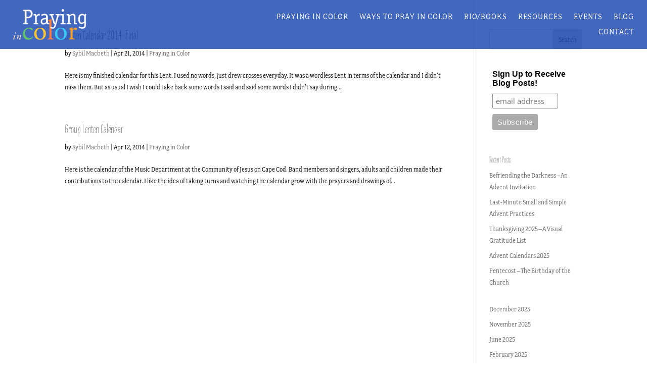

--- FILE ---
content_type: text/css
request_url: https://prayingincolor.com/wp-content/themes/ChildThemeDivi/style.css?ver=1688751852
body_size: -19
content:
/*
Theme Name: Sybil MacBeth 2021
Theme URI: http://wordpress-style.net
Description: Child Theme For Divi
Author: Eduard Ungureanu
Author URI: http://wordpress-style.net
Template: Divi
Version: 1.0
*/

/* Start your custom CSS bellow this comment
============================================ */

h1, h2, h3, h4, h5, h6 {
font-family: liebeerika, sans-serif;
}

body, .menu-item {
font-family: fairplex-narrow, serif;
font-weight: 300;
color: #000;
}

input#nf-field-4 {
    background-color: #215795;
    padding: 15px;
    border-radius: 10px;
    color: #fff;
    font-size: 20px;
    border: none;
}

input#nf-field-4:hover {
    background-color: #3f7abd;
}

.nf-field-label label {
	font-size: 18px;
}

.search h2.entry-title {
	color: #0C71C3!important;
	font-size: 40px;
	font-weight: bold;
}

.search p,
body.search {
	font-size: 20px !important;
}

.single h1.entry-title {
	color: #0C71C3!important;
	font-size: 50px !important;
}